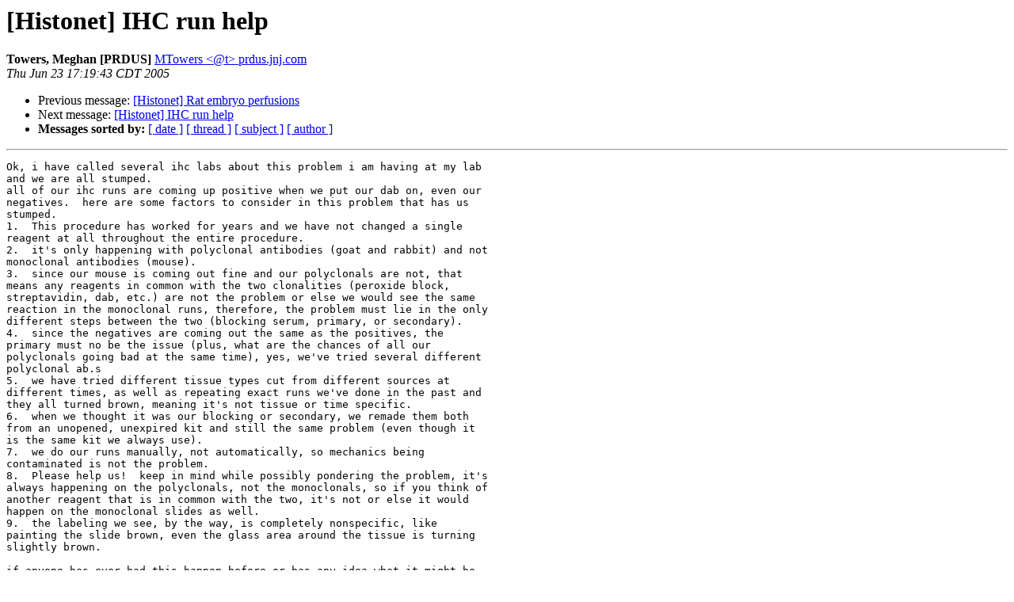

--- FILE ---
content_type: text/html; charset=UTF-8
request_url: http://lists.utsouthwestern.edu/pipermail/histonet/2005-June/016236.html
body_size: 4413
content:
<!DOCTYPE HTML PUBLIC "-//W3C//DTD HTML 3.2//EN">
<HTML>
 <HEAD>
   <TITLE> [Histonet] IHC run help
   </TITLE>
   <LINK REL="Index" HREF="index.html" >
   <LINK REL="made" HREF="mailto:histonet%40lists.utsouthwestern.edu?Subject=%5BHistonet%5D%20IHC%20run%20help&In-Reply-To=">
   <META NAME="robots" CONTENT="index,nofollow">
   <META http-equiv="Content-Type" content="text/html; charset=us-ascii">
   <LINK REL="Previous"  HREF="016235.html">
   <LINK REL="Next"  HREF="016239.html">
 </HEAD>
 <BODY BGCOLOR="#ffffff">
   <H1>[Histonet] IHC run help</H1>
<!--htdig_noindex-->
    <B>Towers, Meghan [PRDUS]</B> 
    <A HREF="mailto:histonet%40lists.utsouthwestern.edu?Subject=%5BHistonet%5D%20IHC%20run%20help&In-Reply-To="
       TITLE="[Histonet] IHC run help">MTowers &lt;@t&gt; prdus.jnj.com
       </A><BR>
    <I>Thu Jun 23 17:19:43 CDT 2005</I>
    <P><UL>
        <LI>Previous message: <A HREF="016235.html">[Histonet] Rat embryo perfusions
</A></li>
        <LI>Next message: <A HREF="016239.html">[Histonet] IHC run help
</A></li>
         <LI> <B>Messages sorted by:</B> 
              <a href="date.html#16236">[ date ]</a>
              <a href="thread.html#16236">[ thread ]</a>
              <a href="subject.html#16236">[ subject ]</a>
              <a href="author.html#16236">[ author ]</a>
         </LI>
       </UL>
    <HR>  
<!--/htdig_noindex-->
<!--beginarticle-->
<PRE>Ok, i have called several ihc labs about this problem i am having at my lab
and we are all stumped.
all of our ihc runs are coming up positive when we put our dab on, even our
negatives.  here are some factors to consider in this problem that has us
stumped.
1.  This procedure has worked for years and we have not changed a single
reagent at all throughout the entire procedure.
2.  it's only happening with polyclonal antibodies (goat and rabbit) and not
monoclonal antibodies (mouse).
3.  since our mouse is coming out fine and our polyclonals are not, that
means any reagents in common with the two clonalities (peroxide block,
streptavidin, dab, etc.) are not the problem or else we would see the same
reaction in the monoclonal runs, therefore, the problem must lie in the only
different steps between the two (blocking serum, primary, or secondary).
4.  since the negatives are coming out the same as the positives, the
primary must no be the issue (plus, what are the chances of all our
polyclonals going bad at the same time), yes, we've tried several different
polyclonal ab.s
5.  we have tried different tissue types cut from different sources at
different times, as well as repeating exact runs we've done in the past and
they all turned brown, meaning it's not tissue or time specific.
6.  when we thought it was our blocking or secondary, we remade them both
from an unopened, unexpired kit and still the same problem (even though it
is the same kit we always use).
7.  we do our runs manually, not automatically, so mechanics being
contaminated is not the problem.
8.  Please help us!  keep in mind while possibly pondering the problem, it's
always happening on the polyclonals, not the monoclonals, so if you think of
another reagent that is in common with the two, it's not or else it would
happen on the monoclonal slides as well.
9.  the labeling we see, by the way, is completely nonspecific, like
painting the slide brown, even the glass area around the tissue is turning
slightly brown.

if anyone has ever had this happen before or has any idea what it might be,
please let me know.
thanks so much.

Meghan A. Towers
Johnson and Johnson
Research Associate-Target Validation
P.O. Box 776
Welsh and McKean Rds.
Spring House, PA 19477
Phone: 215-628-5291
Fax:  215-628-5966



</PRE>

<!--endarticle-->
<!--htdig_noindex-->
    <HR>
    <P><UL>
        <!--threads-->
	<LI>Previous message: <A HREF="016235.html">[Histonet] Rat embryo perfusions
</A></li>
	<LI>Next message: <A HREF="016239.html">[Histonet] IHC run help
</A></li>
         <LI> <B>Messages sorted by:</B> 
              <a href="date.html#16236">[ date ]</a>
              <a href="thread.html#16236">[ thread ]</a>
              <a href="subject.html#16236">[ subject ]</a>
              <a href="author.html#16236">[ author ]</a>
         </LI>
       </UL>

<hr>
<a href="http://lists.utsouthwestern.edu/mailman/listinfo/histonet">More information about the Histonet
mailing list</a><br>
<!--/htdig_noindex-->
</body></html>
